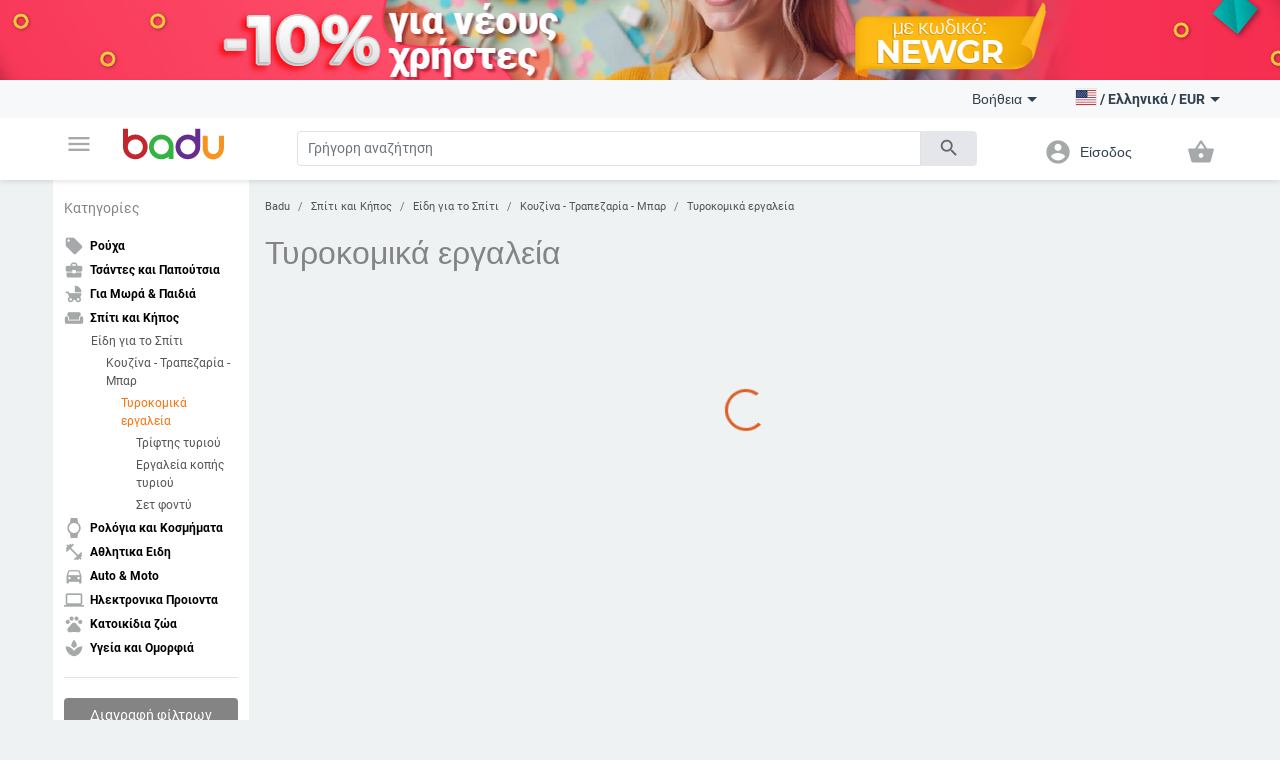

--- FILE ---
content_type: text/javascript
request_url: https://badu.gr/build/js/views/desktopFiltersTop.js?v=6966555244558
body_size: 85
content:
define("views/desktopFiltersTop",["require","jquery","framework/Util","MultiView"],function(e){var t=e("jquery"),i=e("framework/Util"),r=e("MultiView");return r.extend({events:{"change input":"applyFilters","click [action=reset_filters]":"resetFilters"},bind_globals:function(){this.onChangeAvailableFilters=t.proxy(function(e){this.wait=!0,this.resetFiltersUi().afterRend();var t=this;setTimeout(function(){t.wait=!1},300)},this),t(window).on("change_available_filters",this.onChangeAvailableFilters)},unbind_globals:function(){t(window).on("change_available_filters",this.onChangeAvailableFilters)},applyFilters:function(e){if(!this.wait&&window.filters){var i=t(e.target);window.filters.add(i.attr("name").substr(1),i.val()).apply()}},resetFilters:function(e){return window.filters&&window.filters.reset().rewrite_url(),this},resetFiltersUi:function(){return this.$("input[type=text]").val(""),this.$("input[type=tel]").val(""),this.$("input[type=radio]").prop("checked",!1),this.$("input[type=checkbox]").prop("checked",!1),this},afterRend:function(){var e=i.parse_query();for(var t in e){var r=e[t];["price_from","price_to"].indexOf(t)>-1?this.$('[name="_'+t+'"]').val(r):this.$('[name="_'+t+'"][value="'+r+'"]').prop("checked",!0)}return this}})});